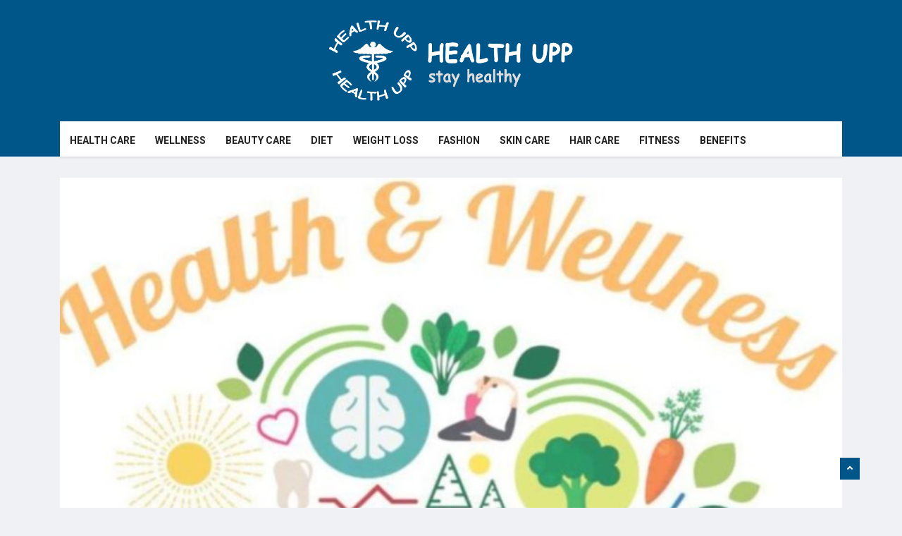

--- FILE ---
content_type: text/css
request_url: https://www.healthupp.com/wp-content/uploads/elementor/css/post-4181.css?ver=1766300568
body_size: 919
content:
.elementor-4181 .elementor-element.elementor-element-03b9815:not(.elementor-motion-effects-element-type-background), .elementor-4181 .elementor-element.elementor-element-03b9815 > .elementor-motion-effects-container > .elementor-motion-effects-layer{background-color:#004e7c;}.elementor-4181 .elementor-element.elementor-element-03b9815{transition:background 0.3s, border 0.3s, border-radius 0.3s, box-shadow 0.3s;padding:0px 0px 0px 0px;}.elementor-4181 .elementor-element.elementor-element-03b9815 > .elementor-background-overlay{transition:background 0.3s, border-radius 0.3s, opacity 0.3s;}.elementor-4181 .elementor-element.elementor-element-868ffae > .elementor-element-populated{padding:0px 15px 0px 15px;}.elementor-4181 .elementor-element.elementor-element-d867896 .vinkmag-date .ts-date-item{background:#004e7c;color:#ffffff;}.elementor-4181 .elementor-element.elementor-element-d867896 .vinkmag-date{text-align:left;}.elementor-4181 .elementor-element.elementor-element-477b0a8 > .elementor-element-populated{padding:0px 15px 0px 15px;}.elementor-4181 .elementor-element.elementor-element-8cf8de9:not(.elementor-motion-effects-element-type-background), .elementor-4181 .elementor-element.elementor-element-8cf8de9 > .elementor-motion-effects-container > .elementor-motion-effects-layer{background-color:#005689;}.elementor-4181 .elementor-element.elementor-element-8cf8de9{transition:background 0.3s, border 0.3s, border-radius 0.3s, box-shadow 0.3s;}.elementor-4181 .elementor-element.elementor-element-8cf8de9 > .elementor-background-overlay{transition:background 0.3s, border-radius 0.3s, opacity 0.3s;}.elementor-bc-flex-widget .elementor-4181 .elementor-element.elementor-element-e982870.elementor-column .elementor-widget-wrap{align-items:center;}.elementor-4181 .elementor-element.elementor-element-e982870.elementor-column.elementor-element[data-element_type="column"] > .elementor-widget-wrap.elementor-element-populated{align-content:center;align-items:center;}.elementor-4181 .elementor-element.elementor-element-e982870.elementor-column > .elementor-widget-wrap{justify-content:center;}.elementor-4181 .elementor-element.elementor-element-58a589d{width:auto;max-width:auto;}.elementor-4181 .elementor-element.elementor-element-58a589d .vinkmag-widget-logo{max-width:350px;}.elementor-4181 .elementor-element.elementor-element-d623670:not(.elementor-motion-effects-element-type-background), .elementor-4181 .elementor-element.elementor-element-d623670 > .elementor-motion-effects-container > .elementor-motion-effects-layer{background-color:#005689;}.elementor-4181 .elementor-element.elementor-element-d623670{transition:background 0.3s, border 0.3s, border-radius 0.3s, box-shadow 0.3s;padding:0px 0px 0px 0px;}.elementor-4181 .elementor-element.elementor-element-d623670 > .elementor-background-overlay{transition:background 0.3s, border-radius 0.3s, opacity 0.3s;}.elementor-4181 .elementor-element.elementor-element-dc15995:not(.elementor-motion-effects-element-type-background) > .elementor-widget-wrap, .elementor-4181 .elementor-element.elementor-element-dc15995 > .elementor-widget-wrap > .elementor-motion-effects-container > .elementor-motion-effects-layer{background-color:#ffffff;}.elementor-4181 .elementor-element.elementor-element-dc15995 > .elementor-element-populated{box-shadow:0px 2px 2px 0px rgba(0,0,0,0.08);transition:background 0.3s, border 0.3s, border-radius 0.3s, box-shadow 0.3s;margin:0px 15px 0px 15px;--e-column-margin-right:15px;--e-column-margin-left:15px;padding:0px 15px 0px 0px;}.elementor-4181 .elementor-element.elementor-element-dc15995 > .elementor-element-populated > .elementor-background-overlay{transition:background 0.3s, border-radius 0.3s, opacity 0.3s;}.elementor-4181 .elementor-element.elementor-element-b5bbb81{padding:0px 0px 0px 0px;}.elementor-4181 .elementor-element.elementor-element-319c11b > .elementor-element-populated{margin:0px 0px 0px 0px;--e-column-margin-right:0px;--e-column-margin-left:0px;padding:0px 0px 0px 0px;}.elementor-4181 .elementor-element.elementor-element-3af7c7c .ekit-menu-simple > li > a:hover{background-color:transparent;background-image:linear-gradient(180deg, rgba(27,0,186,0) 0%, rgba(112,28,168,0) 100%);}.elementor-4181 .elementor-element.elementor-element-3af7c7c > .elementor-widget-container{background-color:transparent;margin:0px 0px 0px 0px;padding:0px 0px 0px 0px;background-image:linear-gradient(180deg, rgba(255,255,255,0) 0%, #f2295b 100%);}.elementor-4181 .elementor-element.elementor-element-3af7c7c .ekit-menu{height:50px;}.elementor-4181 .elementor-element.elementor-element-3af7c7c .ekit-menu-simple >li > a{line-height:50px;}.elementor-4181 .elementor-element.elementor-element-3af7c7c .ekit-menu-container{border-radius:0px 0px 0px 0px;}.elementor-4181 .elementor-element.elementor-element-3af7c7c .ekit-menu-simple > li > a{font-size:14px;color:#232323;font-family:"Heebo", Sans-serif;font-weight:700;text-transform:uppercase;line-height:55px;letter-spacing:0px;padding:0px 14px 0px 14px;}.elementor-4181 .elementor-element.elementor-element-3af7c7c .ekit-menu-simple a:hover{color:#005689;}.elementor-4181 .elementor-element.elementor-element-3af7c7c .ekit-menu-simple a:focus{color:#005689;}.elementor-4181 .elementor-element.elementor-element-3af7c7c .ekit-menu-simple a:active{color:#005689;}.elementor-4181 .elementor-element.elementor-element-3af7c7c .ekit-menu-simple li:hover > a{color:#005689;}.elementor-4181 .elementor-element.elementor-element-3af7c7c .ekit-has-submenu>li>a{padding:15px 15px 15px 15px;font-size:14px;}.elementor-4181 .elementor-element.elementor-element-3af7c7c .ekit-menu-simple .ekit-has-submenu > li > a{color:#000000;}.elementor-4181 .elementor-element.elementor-element-3af7c7c .ekit-menu-simple .ekit-has-submenu > li > a:hover{color:#005689;}.elementor-4181 .elementor-element.elementor-element-3af7c7c .ekit-menu-simple .ekit-has-submenu{border-radius:0px 0px 0px 0px;}.elementor-4181 .elementor-element.elementor-element-3af7c7c .ekit-has-submenu{min-width:220px;box-shadow:0px 0px 0px 0px var(--box-shadow-color);}.elementor-bc-flex-widget .elementor-4181 .elementor-element.elementor-element-ea1f24d.elementor-column .elementor-widget-wrap{align-items:center;}.elementor-4181 .elementor-element.elementor-element-ea1f24d.elementor-column.elementor-element[data-element_type="column"] > .elementor-widget-wrap.elementor-element-populated{align-content:center;align-items:center;}.elementor-4181 .elementor-element.elementor-element-ea1f24d > .elementor-element-populated{padding:0px 0px 0px 0px;}@media(max-width:1024px){.elementor-4181 .elementor-element.elementor-element-58a589d .vinkmag-widget-logo{text-align:center;}.elementor-4181 .elementor-element.elementor-element-d623670{padding:0px 0px 0px 0px;}.elementor-4181 .elementor-element.elementor-element-dc15995 > .elementor-element-populated{padding:5px 15px 5px 0px;}.elementor-4181 .elementor-element.elementor-element-3af7c7c .ekit-menu{height:20px;}.elementor-4181 .elementor-element.elementor-element-3af7c7c .ekit-menu-simple >li > a{line-height:20px;}.elementor-4181 .elementor-element.elementor-element-3af7c7c .ekit-menu-container{border-radius:0px 0px 0px 0px;background:linear-gradient(180deg, #ffffff 0%, #ffffff 100%);}.elementor-4181 .elementor-element.elementor-element-3af7c7c .ekit-menu-simple > li > a{font-size:13px;color:#000000;padding:15px 15px 15px 15px;}.elementor-4181 .elementor-element.elementor-element-3af7c7c .ekit-has-submenu>li>a{padding:15px 15px 15px 15px;}.elementor-4181 .elementor-element.elementor-element-3af7c7c .ekit-menu-simple .ekit-has-submenu{border-radius:0px 0px 0px 0px;}.elementor-4181 .elementor-element.elementor-element-3af7c7c .ekit-has-submenu{min-width:200px;}}@media(min-width:768px){.elementor-4181 .elementor-element.elementor-element-868ffae{width:23.18%;}.elementor-4181 .elementor-element.elementor-element-477b0a8{width:76.82%;}.elementor-4181 .elementor-element.elementor-element-e982870{width:100%;}.elementor-4181 .elementor-element.elementor-element-319c11b{width:92%;}.elementor-4181 .elementor-element.elementor-element-ea1f24d{width:8%;}}@media(max-width:1024px) and (min-width:768px){.elementor-4181 .elementor-element.elementor-element-868ffae{width:30%;}.elementor-4181 .elementor-element.elementor-element-477b0a8{width:70%;}.elementor-4181 .elementor-element.elementor-element-e982870{width:100%;}.elementor-4181 .elementor-element.elementor-element-dc15995{width:100%;}.elementor-4181 .elementor-element.elementor-element-319c11b{width:100%;}.elementor-4181 .elementor-element.elementor-element-ea1f24d{width:100%;}}